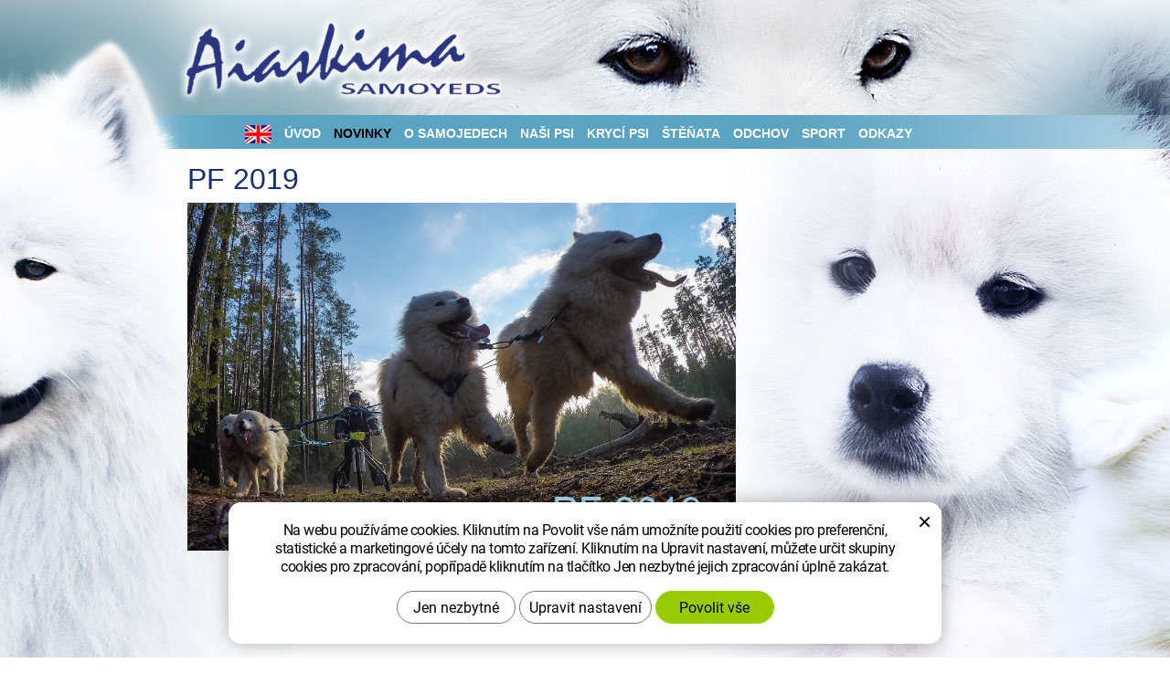

--- FILE ---
content_type: text/html; charset=UTF-8
request_url: https://samojedi.cz/novinky/pf-2019.html
body_size: 1260
content:
<!DOCTYPE HTML>
<html lang="cs-cz">
<head>
<meta charset="utf-8">
<meta name="viewport" content="width=device-width, initial-scale=1.0">
<title>PF 2019 - Samojedi</title>
<meta name="description" content="Chovatelská stanice samojedů">
<meta name="keywords" content="Samojedi, aiaskima, chovatelská stanice">
<meta name="robots" content="index, follow">
<meta name="application-name" content="CPedit">
<meta name="author" content="CzechProject spol. s r.o.">
<link href="/css/reset.css" rel="stylesheet">
<link href="/css/style.css?v=3" rel="stylesheet">
<script src="/js/jquery-1.7.2.min.js"></script>
<script src="/js/scripts.js"></script>
<link rel="stylesheet" href="/js/fancybox/jquery.fancybox-1.3.4.css" type="text/css"  media="all">
<script type="text/javascript" src="/js/fancybox/jquery.mousewheel-3.0.4.pack.js"></script>
<script type="text/javascript" src="/js/fancybox/jquery.fancybox-1.3.4.pack.js"></script>
<!--[if lt IE 9]>
	<script src="//html5shiv.googlecode.com/svn/trunk/html5.js"></script>
<![endif]-->

<script type="text/plain" data-cookie-consent="statistical">

  var _gaq = _gaq || [];
  _gaq.push(['_setAccount', 'UA-35081633-1']);
  _gaq.push(['_trackPageview']);

  (function() {
    var ga = document.createElement('script'); ga.type = 'text/javascript'; ga.async = true;
    ga.src = ('https:' == document.location.protocol ? 'https://ssl' : 'http://www') + '.google-analytics.com/ga.js';
    var s = document.getElementsByTagName('script')[0]; s.parentNode.insertBefore(ga, s);
  })();

</script>



</head>
<body>
	<div id="main">
		<div id="header"><div id="header-in">
			<a href="/"><img src="/img/logo.png" alt="samojedi" id="logo"></a>
			<ul id="menu">
				<li class="vlajka"><a href="/en/" title="English"><img src="/img/en.png" alt="česká vlajka"></a></li>
				<li><a href="/">Úvod</a></li>	<li class="aktivni"><a href="/novinky/">Novinky</a></li>	<li><a href="/o-samojedech/">O samojedech</a></li>	<li><a href="/nasi-psi/">Naši psi</a></li>	<li><a href="/kryci-psi/">Krycí psi</a></li>	<li><a href="/stenata/">Štěňata</a></li>	<li><a href="/odchov/">Odchov</a></li>	<li><a href="/sport/">Sport</a></li>	<li><a href="/odkazy/">Odkazy</a></li>	
			</ul>
		</div></div>
		<div class="obal">
			<div id="obsah">
				<h1 style="display: none;">Aiaskima Samoyed</h1>
<h1>PF 2019</h1><p><img src="/images/peefky/pf2019.jpg" alt="PF 2019" width="600" height="381"></p>




			</div>
		</div>
		<div id="footer">
			<div class="obal">
				<p>Ing. Alena Pešková<br>Starý Rokytník 195<br>541 01 Trutnov<br>Česká republika</p>
				<p><a href="https://www.facebook.com/pages/Aiaskima-Samoyed-Team/221073567949335?fref=ts" target="_blank"><img src="/img/fb-icon.png" alt="facebook"></a> e-mail: aiaskima@centrum.cz<br>telefon: 602 419 512</p>
			</div>
		</div>
	</div>
	<script>
		appl_init();
	</script>
	<script src="https://shared.czechproject.cz/footer_opt_in.js?c=black&ga"></script>
</body>
</html>


--- FILE ---
content_type: text/css
request_url: https://samojedi.cz/css/style.css?v=3
body_size: 11362
content:
@import url(/fg/css?family=Open+Sans:300,400,400italic,700,700italic&subset=cyrillic-ext,greek-ext,latin-ext);

body { margin: 0; padding: 0; height: 100%; position: relative; font-family: 'Verdana', sans-serif; font-size: 12px; min-width: 990px; position: relative; background: url('/img/bg.jpg') 50% 0 no-repeat fixed; color: #173070; }
/*body { background-image: url('/img/grafika_modra_rastr.png'); }*/
.clear { clear: both; }
.obal { width: 940px; margin: 0 auto; position: relative; }

h1, h2, h3, h4, h5, h6 { font-weight: 300; font-size: 14px; margin: 0 0 10px 0; }
h1 { font-size: 32px; }
h2 { font-size: 18px; }
h3 { font-size: 16px; }
a { color: #17abe3; text-decoration: underline; }
a:hover { color: #000; }
p, li, th, td { line-height: 1.3; }
p, ul, ol, table { margin: 0 0 6px 0; }

#header { position: fixed; width: 100%; z-index: 500; background: url('/img/bg-top.jpg') 50% 0 no-repeat fixed; }
#header-in { width: 940px; margin: 0 auto; position: relative; }
#main { position: relative; }
#logo { float: left; }
#menu { margin: 0; float: right; padding: 5px 100px 0 0; clear: both; }
#menu li { float: left; padding: 0 10px 0 0px; list-style-type: none; }
#menu li a { color: #fff; display: block; padding: 7px 2px; text-decoration: none; font-size: 14px; font-weight: bold; text-transform: uppercase; }
#menu li a:hover, #menu li.aktivni a { color: #000; }
#obsah { margin: 180px 245px 60px 35px; min-height: 650px; }

#footer { background: url('/img/bg-pata.png') 50% 0 no-repeat; }
#footer .obal p { margin: 0; padding: 8px 0 8px 450px; font-size: 12px; line-height: 1.2; color: #1e2444; position: relative; }
#footer .obal p img { position: absolute; right: 260px; top: 12px; }

/* ~~~~ fotky / videa ~~~~ */
#obsah .aktualita { border-bottom: #c4c4c4 1px solid; padding: 6px 0; }
#obsah .aktualita h2 { font-size: 18px; font-size: 15px; font-weight: normal; margin-bottom: 3px; }
#obsah .aktualita h2 a { color: #000; }
#obsah .aktualita h2 a:hover { color: #000; }
#obsah .aktualita p { margin: 0 0 3px 0; }
#obsah #fotky { text-align: left; padding-top: 10px; }
#obsah #fotky a img { margin: 5px 16px 12px 0; padding: 5px; border: #b2bcc4 1px solid; }
#obsah #fotky a img.posledni { margin-right: 0; }
#obsah #fotky a:hover img { border: #000 1px solid; }
#obsah #videa { text-align: left; }
#obsah #videa a img { margin: 6px 6px 0 0; padding: 5px; border: #b2bcc4 1px solid; }
#obsah #videa a:hover img { border: #000 1px solid; }


/* ~~~~ tabulka  ~~~~ */
#obsah table.tabulka {border-collapse: collapse; border-spacing: 0; margin: 0 0 1.5em; }
#obsah .tabulka caption {text-align: left;}
#obsah .tabulka th, #obsah .tabulka td {padding: .25em .3em;}
#obsah .tabulka th.maly, #obsah .tabulka td.maly {padding: .1em .5em; font-size: 10px; }
#obsah .tabulka td, #obsah .tabulka th {border: 1px solid #d5d5d5; text-align: left;}
#obsah .tabulka tfoot {font-style: italic;}
#obsah table.tabulka { margin: 10px 0 30px 0; text-align:center; border-collapse: collapse; vertical-align:middle; }
#obsah table.tabulka td p { margin-bottom:5px !important; padding:0px !important; }
#obsah table.tabulka tr th, #obsah table.tabulka thead tr td { background: #f5f5f5; font-weight:bold; }
#obsah table.tabulka tr td { background: /*#FBFBFB*/ transparent; padding: 10px 15px; }
#obsah table.tabulka tr td.red-text{ color: #F00; }
#obsah table.tabulka tr td.blue-text{ color: #009; }
#obsah table.tabulka tr:nth-child(2n+2) td {background-color: #f8f8f8;}
#obsah table.tabulka p { margin: 0 !important; padding: 0 !important; }
/* ~~~~ stránkování ~~~~ */
#obsah #strankovani { padding-top: 40px; line-height: 25px; margin: 0px 0px 10px 0px; clear: both; text-align: left; }
#strankovani a{ display: inline-block; width: 30px; text-align: center; background-color: #e8e8e8; padding: 2px 0; text-decoration: none; line-height: 26px; color: #000; }
#strankovani a:hover, #strankovani .aktivni { background-color: #003e9c !important; color: #fff; }
#strankovani .predchozi, #strankovani .dalsi { background-image: url('/img/l0.png'); background-position: 50% 50%; background-repeat: no-repeat; margin: 0 10px 0 0; }
#strankovani .dalsi { background-image: url('/img/r0.png'); margin: 0 0 0 10px; }
#strankovani .predchozi:hover { background-image: url('/img/l1.png'); }
#strankovani .dalsi:hover { background-image: url('/img/r1.png'); }

/* ~~~~ kontaktní formulář ~~~~ */
.errInfo { background-color: #cbcbcb; color:#c00; padding: 10px;}
.okInfo { background-color: #66cc66; color:#000; padding: 10px; }


#obsah a.formularKontakt{
    display:inline-block;
	width:265px ;
	line-height: 35px;
	font-size: 15px;
	color: #000;
	padding: 5px 0px;
	margin: 0px;
	text-decoration: none;
	text-align:center;
	border: 1px solid #e8e8e8;
	-webkit-border-radius: 3px;
	-moz-border-radius: 3px;
	border-radius: 3px;
	background: #e8e8e8;
	behavior: url(/pie.htc);
}
#obsah a.formularKontakt:hover{
    text-decoration: none;
	color: #000;
	border: 1px solid #84c244;
	-webkit-border-radius: 3px;
	-moz-border-radius: 3px;
	border-radius: 3px;
	background: #84c244;
	behavior: url(/pie.htc);
}

#formularKontakt h2 { color: #333; margin: 0; padding: 0 0 8px; }
#formularKontakt { padding: 0 8px 4px; }
#formularKontakt th { background-color: #fff; border-bottom: 3px solid #fff; color: #333; font-size: 14px; font-weight: normal; padding: 5px; text-align: left; width: 60px; }
#formularKontakt td { text-align: right; }
#formularKontakt td input[type="text"] { border: 1px solid #999; margin-left: 5px; min-width: 340px; }
#formularKontakt td input.odeslat { margin: 5px 0 0; width: 100px; }
#formularKontakt td input.zahodit { display: none; }
#formularKontakt td textarea { border: 1px solid #999; width: 410px; }
#formularKontakt td.center { text-align: center; }


/* reference */
#obsah .ref { float: left; width: 195px; height: 210px; overflow: hidden; border: #cc6 1px solid; margin: 0 20px 12px 0; text-align: center; }
#obsah .ref.sudy { margin: 0 0 12px 0; }
#obsah .ref div { padding: 10px 4px; text-align: center; }
#obsah .ref img { border: #004d00 1px solid; vertical-align: middle; margin-bottom: 10px !important; }
#obsah .ref span { text-decoration: underline; display: block; font-weight: bold; }




.form-control {
	display: block;
	width: 100%;
	height: 34px;
	padding: 6px 12px;
	font-size: 14px;
	line-height: 1.42857143;
	color: #555;
	background-color: #fff;
	background-image: none;
	border: 1px solid #ccc;
	border-radius: 4px;
	-webkit-box-shadow: inset 0 1px 1px rgba(0, 0, 0, .075);
					box-shadow: inset 0 1px 1px rgba(0, 0, 0, .075);
	-webkit-transition: border-color ease-in-out .15s, -webkit-box-shadow ease-in-out .15s;
			 -o-transition: border-color ease-in-out .15s, box-shadow ease-in-out .15s;
					transition: border-color ease-in-out .15s, box-shadow ease-in-out .15s;
}
.form-control:focus {
	border-color: #66afe9;
	outline: 0;
	-webkit-box-shadow: inset 0 1px 1px rgba(0,0,0,.075), 0 0 8px rgba(102, 175, 233, .6);
					box-shadow: inset 0 1px 1px rgba(0,0,0,.075), 0 0 8px rgba(102, 175, 233, .6);
}
.form-control::-moz-placeholder {
	color: #999;
	opacity: 1;
}
.form-control:-ms-input-placeholder {
	color: #999;
}
.form-control::-webkit-input-placeholder {
	color: #999;
}
.form-control[disabled],
.form-control[readonly],
fieldset[disabled] .form-control {
	cursor: not-allowed;
	background-color: #eee;
	opacity: 1;
}
textarea.form-control {
	height: auto;
}
form label {
    display: inline-block;
    font-weight: normal;
	margin-top: 25px;
    margin-bottom: 5px;
    max-width: 100%;
}



.btn {
	display: inline-block;
	padding: 6px 12px;
	margin-bottom: 0;
	font-size: 14px;
	font-weight: normal;
	line-height: 1.42857143;
	text-align: center;
	white-space: nowrap;
	vertical-align: middle;
	-ms-touch-action: manipulation;
			touch-action: manipulation;
	cursor: pointer;
	-webkit-user-select: none;
		 -moz-user-select: none;
			-ms-user-select: none;
					user-select: none;
	background-image: none;
	border: 1px solid transparent;
	border-radius: 4px;
}
.btn:focus,
.btn:active:focus,
.btn.active:focus,
.btn.focus,
.btn:active.focus,
.btn.active.focus {
	outline: thin dotted;
	outline: 5px auto -webkit-focus-ring-color;
	outline-offset: -2px;
}
.btn:hover,
.btn:focus,
.btn.focus {
	color: #333;
	text-decoration: none;
}
.btn:active,
.btn.active {
	background-image: none;
	outline: 0;
	-webkit-box-shadow: inset 0 3px 5px rgba(0, 0, 0, .125);
					box-shadow: inset 0 3px 5px rgba(0, 0, 0, .125);
}
.btn.disabled,
.btn[disabled],
fieldset[disabled] .btn {
	pointer-events: none;
	cursor: not-allowed;
	filter: alpha(opacity=65);
	-webkit-box-shadow: none;
					box-shadow: none;
	opacity: .65;
}


.btn-primary {
	color: #fff;
	background-color: #337ab7;
	border-color: #2e6da4;
	margin-top: 25px;
}
.btn-primary:hover,
.btn-primary:focus,
.btn-primary.focus,
.btn-primary:active,
.btn-primary.active,
.open > .dropdown-toggle.btn-primary {
	color: #fff;
	background-color: #286090;
	border-color: #204d74;
}
.btn-primary:active,
.btn-primary.active,
.open > .dropdown-toggle.btn-primary {
	background-image: none;
}
.btn-primary.disabled,
.btn-primary[disabled],
fieldset[disabled] .btn-primary,
.btn-primary.disabled:hover,
.btn-primary[disabled]:hover,
fieldset[disabled] .btn-primary:hover,
.btn-primary.disabled:focus,
.btn-primary[disabled]:focus,
fieldset[disabled] .btn-primary:focus,
.btn-primary.disabled.focus,
.btn-primary[disabled].focus,
fieldset[disabled] .btn-primary.focus,
.btn-primary.disabled:active,
.btn-primary[disabled]:active,
fieldset[disabled] .btn-primary:active,
.btn-primary.disabled.active,
.btn-primary[disabled].active,
fieldset[disabled] .btn-primary.active {
	background-color: #337ab7;
	border-color: #2e6da4;
}
.btn-primary .badge {
	color: #337ab7;
	background-color: #fff;
}


.alert {
	padding: 15px;
	margin-bottom: 20px;
	border: 1px solid transparent;
	border-radius: 4px;
}
.alert h4 {
	margin-top: 0;
	color: inherit;
}
.alert .alert-link {
	font-weight: bold;
}
.alert > p,
.alert > ul {
	margin-bottom: 0;
}
.alert > p + p {
	margin-top: 5px;
}
.alert-dismissable,
.alert-dismissible {
	padding-right: 35px;
}
.alert-dismissable .close,
.alert-dismissible .close {
	position: relative;
	top: -2px;
	right: -21px;
	color: inherit;
}
.alert-success {
	color: #3c763d;
	background-color: #dff0d8;
	border-color: #d6e9c6;
}
.alert-success hr {
	border-top-color: #c9e2b3;
}
.alert-success .alert-link {
	color: #2b542c;
}
.alert-info {
	color: #31708f;
	background-color: #d9edf7;
	border-color: #bce8f1;
}
.alert-info hr {
	border-top-color: #a6e1ec;
}
.alert-info .alert-link {
	color: #245269;
}
.alert-warning {
	color: #8a6d3b;
	background-color: #fcf8e3;
	border-color: #faebcc;
}
.alert-warning hr {
	border-top-color: #f7e1b5;
}
.alert-warning .alert-link {
	color: #66512c;
}
.alert-danger {
	color: #a94442;
	background-color: #f2dede;
	border-color: #ebccd1;
}
.alert-danger hr {
	border-top-color: #e4b9c0;
}
.alert-danger .alert-link {
	color: #843534;
}

#comment-form { margin-bottom: 20px; }
.komentar { margin-bottom: 20px; }
.komentar .titulek { font-size: 14px; }

--- FILE ---
content_type: text/javascript
request_url: https://samojedi.cz/js/scripts.js
body_size: 15218
content:
//	ěščřž

function trim(s) {
	var l=0; var r=s.length -1;
	while(l<s.length&&(s[l]==' '||s[l]=="\t")) { l++; }
	while(r>l&&(s[r]==' '||s[r]=="\t")) { r-=1; }
	return s.substring(l, r+1);
}

function IsPSC(value) {
	re = /^([0-9]{5,5})$/;
	return value.search(re) == 0;
}

function IsEmail(address) {
	re = /^([A-Za-z0-9_\-\.])+\@([A-Za-z0-9_\-\.])+\.([A-Za-z]{2,4})$/;
	return address.search(re) == 0;
}

function IsNInt(value) {
	re = /^([0-9])+$/;
	return value.search(re) == 0;
}

function IsNFloat(value) {
	re = /^([0-9])+[\.|,]?[0-9]*$/;
	return value.search(re) == 0;
}

function SubmitRegistrace() {
//	$('.form-ok, .form-chyba').attr('style', 'display:none;');
//	$(document).ready(function() {
//		$('.form-ok, .form-chyba').slideDown(500);
//	});
	$('#registraceForm').submit(function() {
		var str1A=$('#heslo').val();
		var str1B=$('#heslo2').val();
		$('#heslo').val(trim(str1A));
		$('#heslo2').val(trim(str1B));
		if($('#jmeno').val()=='') { alert('Není vyplněn příjemce.'); $('#jmeno').focus(); return false; }
		if($('#telefon').val()=='') { alert('Není vyplněn telefon.'); $('#telefon').focus(); return false; }
		if(!IsEmail($('#adresa').val())) { alert('E-mailová adresa není platná.'); $('#adresa').focus(); return false; }
		/////
		if($('#heslo').val().length<8) { alert('Heslo musí být dlouhé alespoň 8 znaků.'); $('#heslo').focus(); return false; }
		if($('#heslo2').val()!=$('#heslo').val()) { alert('Kontrolní heslo není shodné se zadaným heslem.'); $('#heslo2').focus(); return false; }
		if($('#ulice').val()=='') { alert('Není vyplněna ulice a číslo popisné u dodací adresy.'); $('#ulice').focus(); return false; }
		if($('#mesto').val()=='') { alert('Není vyplněno město u dodací adresy.'); $('#mesto').focus(); return false; }
		if(!IsPSC($('#psc').val())) { alert('Není vyplněno PSČ u dodací adresy.'); $('#psc').focus(); return false; }
		//	-	-	-	-	-	-	-	-	-	-
		var m=$('input:checked').length;
		if(m==1) {
			if($('#ulice2').val()=='') { alert('Není vyplněna ulice a číslo popisné u fakturační adresy.'); $('#ulice2').focus(); return false; }
			if($('#mesto2').val()=='') { alert('Není vyplněno město u fakturační adresy.'); $('#mesto2').focus(); return false; }
			if(!IsPSC($('#psc2').val())) { alert('Není vyplněno PSČ u fakturační adresy.'); $('#psc2').focus(); return false; }
		}
		return true;
	});
}
function SubmitObjednavka() {
//	$('.form-ok, .form-chyba').attr('style', 'display:none;');
//	$(document).ready(function() {
//		$('.form-ok, .form-chyba').slideDown(500);
//	});
	$('#registraceForm').submit(function() {
		if($('#jmeno').val()=='') { alert('Není vyplněn příjemce.'); $('#jmeno').focus(); return false; }
		if($('#telefon').val()=='') { alert('Není vyplněn telefon.'); $('#telefon').focus(); return false; }
		if(!IsEmail($('#adresa').val())) { alert('E-mailová adresa není platná.'); $('#adresa').focus(); return false; }
		/////
		if($('#ulice').val()=='') { alert('Není vyplněna ulice a číslo popisné u dodací adresy.'); $('#ulice').focus(); return false; }
		if($('#mesto').val()=='') { alert('Není vyplněno město u dodací adresy.'); $('#mesto').focus(); return false; }
		if(!IsPSC($('#psc').val())) { alert('Není vyplněno PSČ u dodací adresy.'); $('#psc').focus(); return false; }
		//	-	-	-	-	-	-	-	-	-	-
		var m=$('input:checked').length;
		if(m==1) {
			if($('#ulice2').val()=='') { alert('Není vyplněna ulice a číslo popisné u fakturační adresy.'); $('#ulice2').focus(); return false; }
			if($('#mesto2').val()=='') { alert('Není vyplněno město u fakturační adresy.'); $('#mesto2').focus(); return false; }
			if(!IsPSC($('#psc2').val())) { alert('Není vyplněno PSČ u fakturační adresy.'); $('#psc2').focus(); return false; }
		}
		return true;
	});
}

function PridaniProduktu(msg) {
	$('#kosikPridat').submit(function() {
		if(!IsNInt($('#mnozstvi').val())) { alert('Nnení zadáné množství objednávaného zboží.'); $('#mnozstvi').focus(); return false; }
		return true;
	});
	if(msg!='') {
		$(document).ready(function() {
			alert(msg)
		});
	}
}

function posouvej(element, posun) {/*
	$(window).scroll(function() {
		var windowTop = posun-$(window).scrollTop();
		$(element).attr('style', 'top: '+windowTop+'px;');
	});
	$(window).scroll();*/
}


/*	*	*	Nová verze 1	*	*	*/

function init_fancy_box(a_rel){
        a_rel.fancybox({
		'transitionIn'		: 'none',
		'transitionOut'		: 'none',
		'titlePosition' 	: 'inside',
		'titleFormat'		: function(title, currentArray, currentIndex, currentOpts) {
			return '<span>' + (currentIndex + 1) + ' / ' + currentArray.length + (title.length ? ' &nbsp; ' + title : '') + '</span>';
		}
	});
}

function produktZalozky() {
	$('#fotky, #soubory, #doporucene').attr('style', 'display: none');
	$('#zalozky #nabidka-menu a').click(function () {
		$('#zalozky #nabidka-menu li').removeClass('aktivni');
		$('#karty .karta-zalozky').attr('style', 'display: none');
	
                $(this).parent("li").addClass('aktivni');
		$('#karty '+$(this).attr('href')).attr('style', 'display: block');
		return false;
	});
	var url= window.location+'';
	url=url.split("#");
	if(url.length>1) {
		var url2='#'+url[1];
		$('#nabidka-menu a').each(function(index) {
			if($(this).attr('href')==url2) $(this).click();
		});
		$(document).ready(function() {
			$(window).scrollTop(0);
		});
	}
}

function zabalMenu(id, url) { 
	if(url=='') url=window.location.pathname;
        
	$('#'+id+' ul').attr('style', 'display: none');
	$('#'+id+' a').each(function (index, domEle) {
            
		if($(domEle).attr('href')==url) {
			$(domEle).parent().addClass('viditelny');
			var s=$(domEle);
			var n=0;
			while(s.attr('id')!=id) {
				n=s.get(0);
				if(n.tagName=='UL') s.attr('style', 'display: block');
				else if(n.tagName=='LI') s.addClass('aktivni');
				s=s.parent();
			}
		}
	});
	$('.viditelny ul').attr('style', 'display: block;');
        $('.viditelny ul ul').attr('style', 'display: none;');
}

function appl_init2() {
	$('.produkt-detail-obrazek a').fancybox({ 'transitionIn': 'elastic', 'transitionOut': 'elastic', 'titlePosition': 'inside' });
	$('.fotogalerie1 a').attr('rel', 'foto');
	$('#fotky a').attr('rel', 'foto1');
	init_fancy_box($('a[rel=foto]'));
	init_fancy_box($('a[rel=foto1]'));
}

function setInfo() {
	setTimeout(function(){
		if($('#hledat .input input').val()=='') $('#hledat .input input').addClass('info');
		else $('#hledat .input input').removeClass('info');
	}, 3);
}

function rightBox(y) {
	var pos=$('#obsah').position();
	$('#nejprodavanejsi').attr('style', 'left: '+(pos.left+$('#obsah').width()+15)+'px; top: '+y+'px');
}




function autoResize(id){
/*
	var newheight;
	var newwidth;
	if(document.getElementById){
		newheight=document.getElementById(id).contentWindow.document .body.scrollHeight;
		//newwidth=document.getElementById(id).contentWindow.document .body.scrollWidth;
	}
	document.getElementById(id).height= (newheight) + "px";
	alert((newheight) + "px");
	//document.getElementById(id).width= (newwidth) + "px";
*/
}



function appl_init() {
	/*setTimeout(function(){ jQuery('iframe').iframeAutoHeight({debug: true, diagnostics: false}); }, 5000);*/
	

	$('#searchfield input').focusin(function () { $(this).css('background-position', '400px 7px'); });
	$('#searchfield input').focusout(function () {
		if($(this).val()=='') $(this).css('background-position', '-1px 7px');
	});
	if($('#searchfield input').val()=='') $('#searchfield input').css('background-position', '-1px 7px');
	/*searchfield*/

	$('#send-err, #send-ok').attr('style', 'display: none');
	var a='';
	$('span.em').each(function (i) {
		a=$(this).text();
		a=a.replace(/\(a\)/i, '@');
		$(this).html('<a href="mailto:'+a+'">'+a+'</a>');
	});
	
	$("#kvete a").fancybox({ 'transitionIn': 'elastic', 'transitionOut': 'elastic', 'titlePosition': 'inside' });
	$(".produkt-detail-obrazek a").fancybox({ 'transitionIn': 'elastic', 'transitionOut': 'elastic', 'titlePosition': 'inside' });
	$("a.lupa").fancybox({
		'transitionIn'	: 'elastic',
		'transitionOut'	: 'elastic'
	});
	$('#fotogalerie a').attr('rel', 'foto');
        $('.fotogalerie1 a').attr('rel', 'foto1');
//        console.log('INIT PHOTOS');

	$('#fotky a').attr('rel', 'foto10');
        $('a.azoom').attr('rel', 'foto15');
	init_fancy_box($('a[rel=foto]'));
	init_fancy_box($('a[rel=foto1]'));
	init_fancy_box($('a[rel=foto10]'));
	init_fancy_box($('a[rel=foto15]'));
//	init_fancy_box($('a[rel=foto1]'));
	
	$('a.yt').click(function() {
		$.fancybox({
			'autoScale'		: false,
			'transitionIn'	: 'none',
			'transitionOut'	: 'none',
			'title'			: this.title,
			'titlePosition'	: 'inside',
			'width'         : 753,
			'height'        : 450,
			'href'          : this.href.replace(new RegExp("watch\\?v=", "i"), 'v/'),
			'type'          : 'swf',
			'swf'           : { 'wmode': 'transparent', 'allowfullscreen': 'true' }
		});
		return false;
	});

	$('#kontakt-form').submit(function() {
		if($('#jmeno').val()=='') { alert('Není vyplněno Váše jméno.'); $('#jmeno').focus(); return false; }
		if(!IsEmail($('#email').val())) { alert('E-mailová adresa není platná.'); $('#email').focus(); return false; }
		if($('#tel').val()=='') { alert('Není vyplněn telefon.'); $('#tel').focus(); return false; }
		if($('#zprava').val()=='') { alert('Není vyplněna zpráva.'); $('#zprava').focus(); return false; }
		return true;
	});
	$('#send-err, #send-ok').slideDown('500');

	$('#diskuze-form').attr('style', 'display: none');
	$('.pridat').click(function(){ $('#diskuze-form').attr('style', 'display: block'); $('.pridat').attr('style', 'display: none'); })
	$('#diskuze-form').submit(function() {
		if($('#jmeno').val()=='') { alert('Není vyplněno Váše jméno.'); $('#jmeno').focus(); return false; }
		if(!IsEmail($('#email').val())) { alert('Vaše e-mailová adresa není platná.'); $('#email').focus(); return false; }
		if($('#nazev').val()=='') { alert('Není vyplněn titulek.'); $('#nazev').focus(); return false; }
		if($('#text').val()=='') { alert('Není vyplněn text.'); $('#text').focus(); return false; }
		return true;
	});
	
	setInfo();
	$('#hledat .input input').keypress(function() { setInfo(); });
	/*$('.nav-move').localScroll({ target:'body' });*/
	$(window).resize(function() {
		var h=$(window).height()-($('#pata').height());
		$('#main').css('min-height', h+'px');
		if($(window).width()<1098) $('#main-menu').attr('class', '');
		else $('#main-menu').attr('class', 'w1098');
	});
	$(window).resize();
	
	$('#hledani #lupa').click(function() { $('#hledani #s').click(); });
	
	
	
	$('#k-pravy .kForm').submit(function() {
		$('#jmeno').val(trim($('#jmeno').val()));
		$('#email').val(trim($('#email').val()));
		$('#telefon').val(trim($('#telefon').val()));
		$('#zprava').val(trim($('#zprava').val()));
		if($('#jmeno').val()=='') { alert('Není vyplněno jméno.'); $('#jmeno').focus(); return false; }
		if(!IsEmail($('#email').val())) { alert('Není vyplněn email.'); $('#email').focus(); return false; }
		if($('#telefon').val()=='') { alert('Není vyplněn telefon.'); $('#telefon').focus(); return false; }
		if($('#zprava').val()=='') { alert('Není vyplněna zpráva.'); $('#zprava').focus(); return false; }
	});
	
	//$(window).load(function() {
	// /*<iframe id="forum" src="http://miniaplikace.blueboard.cz/kniha/5r0rej8ifn0dhr22km6001asmai0nt" width="520" height="1000" onLoad="autoResize('forum');"></iframe>*/
	//	$('#forum').load(function() {
	//		autoResize('forum');
	//		setTimeout(function(){ autoResize('forum'); }, 1000);
	//	});
	//	autoResize('forum');
	//});
	
/*
 $( document ).ready(function() {
console.log( "document loaded" );
});
$( window ).load(function() {
console.log( "window loaded" );
});
*/
}

function slide_init() {
	$('.bxslider').bxSlider({ //	http://bxslider.com/options
		auto: true,
		autoControls: false,
		pager: true,
		controls: false,
		pause: 6000,
		speed: 600
	});
}

function initSliderNabidka(){
	$('#nabidka-slider .jcarousel-clip').jcarousel();
	slider = $('#nabidka-slider .jcarousel-clip').data('jcarousel');
	$('#nabidka-slider .slidesjs-previous').click(function() {
		if(slider.first().attr('data-jc-index')==1){
			slider.scroll($('#nabidka-slider .jcarousel-clip li.jc-last').attr('data-jc-index')-1);
		}
		else { slider.scroll('-=1'); }
		return false;
	});
	$('#nabidka-slider .slidesjs-next').click(function() {
		if(slider.last().attr('data-jc-index')==$('#nabidka-slider .jcarousel-clip li.jc-last').attr('data-jc-index')){
			slider.scroll(0);
		}
		else { slider.scroll('+=1'); }
		return false;
	});
}

/*
function mapInit(p1, p2, z1, s1) {
	$(window).load(function () {
		var myLatlng = new google.maps.LatLng(p1, p2);
		var mapOptions = {
			zoom: z1,
			center: myLatlng,
			mapTypeId: google.maps.MapTypeId.ROADMAP
		}

		var map = new google.maps.Map(document.getElementById('map_canvas'), mapOptions);

		var marker = new google.maps.Marker({
			position: myLatlng,
			map: map,
		});

		var infowindow = new google.maps.InfoWindow();
		google.maps.event.addListener(marker, 'click', function() {
			infowindow.setContent(s1);
			infowindow.open(map,marker);
		});
	});
}
*/

function mapInit() {
	$(window).load(function () {
		var myLatlng = new google.maps.LatLng(49.6050726, 15.5815519);
		var mapOptions = {
			zoom: 15,
			center: myLatlng,
			mapTypeId: google.maps.MapTypeId.ROADMAP
		}

		var map = new google.maps.Map(document.getElementById('map_canvas'), mapOptions);

		var marker = new google.maps.Marker({
			position: myLatlng,
			map: map,
		});
		var infowindow = new google.maps.InfoWindow();
		google.maps.event.addListener(marker, 'click', function() {
			infowindow.setContent('<p class="map_title"><strong>VENI HB s.r.o.</strong><br>Kancelář: Ostrov 84, 580 01 Havlíčkův Brod</p><p class="map_title">GPS: 49.6050726, 15.5815519</p>');
			infowindow.open(map,marker);
		});
	});
}


function alertMess(message) {
	if(message!='') {
		setTimeout(function() { alert(message) }, 200);
	}
}


function hpAnimace() {
  featuredcontentslider.init({
	id: 'slider1',  //id of main slider DIV
	contentsource: ['inline', ''],  //Valid values: ["inline", ""] or ["ajax", "path_to_file"]
	toc: 'markup',  //Valid values: "#increment", "markup", ["label1", "label2", etc]
	nextprev: ['Previous', 'Next'],  //labels for "prev" and "next" links. Set to "" to hide
	revealtype: 'click', //Behavior of pagination links to reveal the slides: "click" or "mouseover"
	enablefade: [false, 0.9],// [true, 0.055],  //[true/false, fadedegree]
	autorotate: [true, 4000],  //[true/false, pausetime]
	onChange: function(previndex, curindex){  //event handler fired whenever script changes slide
		//previndex holds index of last slide viewed b4 current (1=1st slide, 2nd=2nd etc)
		//curindex holds index of currently shown slide (1=1st slide, 2nd=2nd etc)
	}
  });
}



